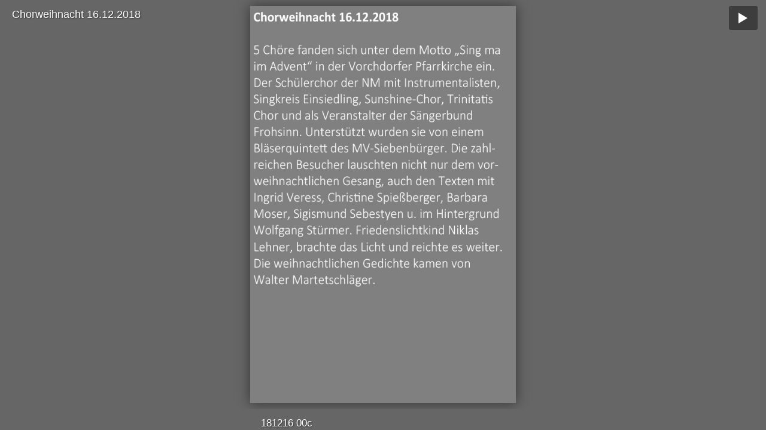

--- FILE ---
content_type: text/html
request_url: http://www.vorchdorfer.at/Galerie%2018/181216c/index.html
body_size: 1015
content:
<!DOCTYPE html>
<html lang="en">
<head>
	<title>Chorweihnacht 16.12.2018</title>
	<meta charset="utf-8" />
	<meta name="viewport" id="jb-viewport" content="width=device-width, initial-scale=1.0, minimum-scale=1, maximum-scale=1, user-scalable=0" />
	<meta name="description" content="Vorchdorfer.at" />

	<!-- START OPEN GRAPH TAGS-->
	<meta property="og:title" content="Chorweihnacht 16.12.2018" />
	<meta property="og:type" content="website" />
	<meta property="og:url" content="" />
	<meta property="og:image" content="" />
	<meta property="og:description" content="Vorchdorfer.at" />
	<!-- END OPEN GRAPH TAGS-->

	<style type="text/css">
	body {
		margin: 0px;
	}
	</style>
</head>
<body>
	<!--START JUICEBOX EMBED-->
	<script src="jbcore/juicebox.js"></script>
	<script>
	new juicebox({
		containerId: 'juicebox-container',
		galleryWidth: '100%',
		galleryHeight: '100%',
		backgroundColor: 'rgba(102,102,102,1)'
	});
	</script>
	<div id="juicebox-container"></div>
	<!--END JUICEBOX EMBED-->
</body>
</html>

--- FILE ---
content_type: text/xml
request_url: http://www.vorchdorfer.at/Galerie%2018/181216c/config.xml
body_size: 10981
content:
<?xml version="1.0" encoding="UTF-8"?>

<juiceboxgallery 

	resizeOnImport="false"
	captionPosition="BELOW_IMAGE"
	showOpenButton="false"
	maxThumbColumns="6"
	textShadowColor="rgba(0,0,0,.5)"
	imageShadowColor="rgba(0,0,0,.5)"
	imageShadowBlur="20"
	imagePadding="10"
	maxCaptionHeight="35"
	showThumbsOnLoad="false"
	topBackColor="rgba(102,102,102,0.3)"
	expandedBackgroundColor="rgba(102,102,102,0.3)"
	backgroundColor="rgba(102,102,102,1)"
	captionBackColor="rgba(0,0,0,0)"
	addSEOContent="false"
	backButtonHAlign="RIGHT"
	enableAutoPlay="true"
	displayTime="3"
	showThumbsButton="false"
	galleryFontFace="Arial"
	galleryDescription="Vorchdorfer.at"
	showAutoPlayButton="true"
	showSplashPage="NEVER"
	inactivityTimeout="3"
	enableLooping="true"
	topAreaHeight="10"
	importCaption="FILENAME"
	imagePreloading="ALL"
	showImageNumber="false"
	galleryTitle="Chorweihnacht 16.12.2018"

>
  <image imageURL="images/181216 00c.jpg"
	thumbURL="thumbs/181216 00c.jpg"
	linkURL="images/181216 00c.jpg"
	linkTarget="_blank"
	sourcePath="E:\_GRÖSSENÄNDERUNG\Bilder mit Text\181216 00c.jpg">
    <title><![CDATA[181216 00c]]></title>
    <caption><![CDATA[181216 00c]]></caption>
  </image>
  <image imageURL="images/181216 184733.jpg"
	thumbURL="thumbs/181216 184733.jpg"
	linkURL="images/181216 184733.jpg"
	linkTarget="_blank"
	sourcePath="E:\_GRÖSSENÄNDERUNG\Bilder mit Text\181216 184733.JPG">
    <title><![CDATA[181216 184733]]></title>
    <caption><![CDATA[181216 184733]]></caption>
  </image>
  <image imageURL="images/181216 190703.jpg"
	thumbURL="thumbs/181216 190703.jpg"
	linkURL="images/181216 190703.jpg"
	linkTarget="_blank"
	sourcePath="E:\_GRÖSSENÄNDERUNG\Bilder mit Text\181216 190703.JPG">
    <title><![CDATA[181216 190703]]></title>
    <caption><![CDATA[181216 190703]]></caption>
  </image>
  <image imageURL="images/181216 190806.jpg"
	thumbURL="thumbs/181216 190806.jpg"
	linkURL="images/181216 190806.jpg"
	linkTarget="_blank"
	sourcePath="E:\_GRÖSSENÄNDERUNG\Bilder mit Text\181216 190806.JPG">
    <title><![CDATA[181216 190806]]></title>
    <caption><![CDATA[181216 190806]]></caption>
  </image>
  <image imageURL="images/181216 190856.jpg"
	thumbURL="thumbs/181216 190856.jpg"
	linkURL="images/181216 190856.jpg"
	linkTarget="_blank"
	sourcePath="E:\_GRÖSSENÄNDERUNG\Bilder mit Text\181216 190856.JPG">
    <title><![CDATA[181216 190856]]></title>
    <caption><![CDATA[181216 190856]]></caption>
  </image>
  <image imageURL="images/181216 191147.jpg"
	thumbURL="thumbs/181216 191147.jpg"
	linkURL="images/181216 191147.jpg"
	linkTarget="_blank"
	sourcePath="E:\_GRÖSSENÄNDERUNG\Bilder mit Text\181216 191147.JPG">
    <title><![CDATA[181216 191147]]></title>
    <caption><![CDATA[181216 191147]]></caption>
  </image>
  <image imageURL="images/181216 191428.jpg"
	thumbURL="thumbs/181216 191428.jpg"
	linkURL="images/181216 191428.jpg"
	linkTarget="_blank"
	sourcePath="E:\_GRÖSSENÄNDERUNG\Bilder mit Text\181216 191428.JPG">
    <title><![CDATA[181216 191428]]></title>
    <caption><![CDATA[181216 191428]]></caption>
  </image>
  <image imageURL="images/181216 191451.jpg"
	thumbURL="thumbs/181216 191451.jpg"
	linkURL="images/181216 191451.jpg"
	linkTarget="_blank"
	sourcePath="E:\_GRÖSSENÄNDERUNG\Bilder mit Text\181216 191451.JPG">
    <title><![CDATA[181216 191451]]></title>
    <caption><![CDATA[181216 191451]]></caption>
  </image>
  <image imageURL="images/181216 191506.jpg"
	thumbURL="thumbs/181216 191506.jpg"
	linkURL="images/181216 191506.jpg"
	linkTarget="_blank"
	sourcePath="E:\_GRÖSSENÄNDERUNG\Bilder mit Text\181216 191506.JPG">
    <title><![CDATA[181216 191506]]></title>
    <caption><![CDATA[181216 191506]]></caption>
  </image>
  <image imageURL="images/181216 191618.jpg"
	thumbURL="thumbs/181216 191618.jpg"
	linkURL="images/181216 191618.jpg"
	linkTarget="_blank"
	sourcePath="E:\_GRÖSSENÄNDERUNG\Bilder mit Text\181216 191618.JPG">
    <title><![CDATA[181216 191618]]></title>
    <caption><![CDATA[181216 191618]]></caption>
  </image>
  <image imageURL="images/181216 191646.jpg"
	thumbURL="thumbs/181216 191646.jpg"
	linkURL="images/181216 191646.jpg"
	linkTarget="_blank"
	sourcePath="E:\_GRÖSSENÄNDERUNG\Bilder mit Text\181216 191646.JPG">
    <title><![CDATA[181216 191646]]></title>
    <caption><![CDATA[181216 191646]]></caption>
  </image>
  <image imageURL="images/181216 191808.jpg"
	thumbURL="thumbs/181216 191808.jpg"
	linkURL="images/181216 191808.jpg"
	linkTarget="_blank"
	sourcePath="E:\_GRÖSSENÄNDERUNG\Bilder mit Text\181216 191808.JPG">
    <title><![CDATA[181216 191808]]></title>
    <caption><![CDATA[181216 191808]]></caption>
  </image>
  <image imageURL="images/181216 191902.jpg"
	thumbURL="thumbs/181216 191902.jpg"
	linkURL="images/181216 191902.jpg"
	linkTarget="_blank"
	sourcePath="E:\_GRÖSSENÄNDERUNG\Bilder mit Text\181216 191902.JPG">
    <title><![CDATA[181216 191902]]></title>
    <caption><![CDATA[181216 191902]]></caption>
  </image>
  <image imageURL="images/181216 192146.jpg"
	thumbURL="thumbs/181216 192146.jpg"
	linkURL="images/181216 192146.jpg"
	linkTarget="_blank"
	sourcePath="E:\_GRÖSSENÄNDERUNG\Bilder mit Text\181216 192146.JPG">
    <title><![CDATA[181216 192146]]></title>
    <caption><![CDATA[181216 192146]]></caption>
  </image>
  <image imageURL="images/181216 192420.jpg"
	thumbURL="thumbs/181216 192420.jpg"
	linkURL="images/181216 192420.jpg"
	linkTarget="_blank"
	sourcePath="E:\_GRÖSSENÄNDERUNG\Bilder mit Text\181216 192420.JPG">
    <title><![CDATA[181216 192420]]></title>
    <caption><![CDATA[181216 192420]]></caption>
  </image>
  <image imageURL="images/181216 192717.jpg"
	thumbURL="thumbs/181216 192717.jpg"
	linkURL="images/181216 192717.jpg"
	linkTarget="_blank"
	sourcePath="E:\_GRÖSSENÄNDERUNG\Bilder mit Text\181216 192717.JPG">
    <title><![CDATA[181216 192717]]></title>
    <caption><![CDATA[181216 192717]]></caption>
  </image>
  <image imageURL="images/181216 193024.jpg"
	thumbURL="thumbs/181216 193024.jpg"
	linkURL="images/181216 193024.jpg"
	linkTarget="_blank"
	sourcePath="E:\_GRÖSSENÄNDERUNG\Bilder mit Text\181216 193024.JPG">
    <title><![CDATA[181216 193024]]></title>
    <caption><![CDATA[181216 193024]]></caption>
  </image>
  <image imageURL="images/181216 193144.jpg"
	thumbURL="thumbs/181216 193144.jpg"
	linkURL="images/181216 193144.jpg"
	linkTarget="_blank"
	sourcePath="E:\_GRÖSSENÄNDERUNG\Bilder mit Text\181216 193144.JPG">
    <title><![CDATA[181216 193144]]></title>
    <caption><![CDATA[181216 193144]]></caption>
  </image>
  <image imageURL="images/181216 193414.jpg"
	thumbURL="thumbs/181216 193414.jpg"
	linkURL="images/181216 193414.jpg"
	linkTarget="_blank"
	sourcePath="E:\_GRÖSSENÄNDERUNG\Bilder mit Text\181216 193414.JPG">
    <title><![CDATA[181216 193414]]></title>
    <caption><![CDATA[181216 193414]]></caption>
  </image>
  <image imageURL="images/181216 193823.jpg"
	thumbURL="thumbs/181216 193823.jpg"
	linkURL="images/181216 193823.jpg"
	linkTarget="_blank"
	sourcePath="E:\_GRÖSSENÄNDERUNG\Bilder mit Text\181216 193823.JPG">
    <title><![CDATA[181216 193823]]></title>
    <caption><![CDATA[181216 193823]]></caption>
  </image>
  <image imageURL="images/181216 194258.jpg"
	thumbURL="thumbs/181216 194258.jpg"
	linkURL="images/181216 194258.jpg"
	linkTarget="_blank"
	sourcePath="E:\_GRÖSSENÄNDERUNG\Bilder mit Text\181216 194258.JPG">
    <title><![CDATA[181216 194258]]></title>
    <caption><![CDATA[181216 194258]]></caption>
  </image>
  <image imageURL="images/181216 194347.jpg"
	thumbURL="thumbs/181216 194347.jpg"
	linkURL="images/181216 194347.jpg"
	linkTarget="_blank"
	sourcePath="E:\_GRÖSSENÄNDERUNG\Bilder mit Text\181216 194347.JPG">
    <title><![CDATA[181216 194347]]></title>
    <caption><![CDATA[181216 194347]]></caption>
  </image>
  <image imageURL="images/181216 195132.jpg"
	thumbURL="thumbs/181216 195132.jpg"
	linkURL="images/181216 195132.jpg"
	linkTarget="_blank"
	sourcePath="E:\_GRÖSSENÄNDERUNG\Bilder mit Text\181216 195132.JPG">
    <title><![CDATA[181216 195132]]></title>
    <caption><![CDATA[181216 195132]]></caption>
  </image>
  <image imageURL="images/181216 195302.jpg"
	thumbURL="thumbs/181216 195302.jpg"
	linkURL="images/181216 195302.jpg"
	linkTarget="_blank"
	sourcePath="E:\_GRÖSSENÄNDERUNG\Bilder mit Text\181216 195302.JPG">
    <title><![CDATA[181216 195302]]></title>
    <caption><![CDATA[181216 195302]]></caption>
  </image>
  <image imageURL="images/181216 195430.jpg"
	thumbURL="thumbs/181216 195430.jpg"
	linkURL="images/181216 195430.jpg"
	linkTarget="_blank"
	sourcePath="E:\_GRÖSSENÄNDERUNG\Bilder mit Text\181216 195430.JPG">
    <title><![CDATA[181216 195430]]></title>
    <caption><![CDATA[181216 195430]]></caption>
  </image>
  <image imageURL="images/181216 195452.jpg"
	thumbURL="thumbs/181216 195452.jpg"
	linkURL="images/181216 195452.jpg"
	linkTarget="_blank"
	sourcePath="E:\_GRÖSSENÄNDERUNG\Bilder mit Text\181216 195452.JPG">
    <title><![CDATA[181216 195452]]></title>
    <caption><![CDATA[181216 195452]]></caption>
  </image>
  <image imageURL="images/181216 195946.jpg"
	thumbURL="thumbs/181216 195946.jpg"
	linkURL="images/181216 195946.jpg"
	linkTarget="_blank"
	sourcePath="E:\_GRÖSSENÄNDERUNG\Bilder mit Text\181216 195946.JPG">
    <title><![CDATA[181216 195946]]></title>
    <caption><![CDATA[181216 195946]]></caption>
  </image>
  <image imageURL="images/181216 200022.jpg"
	thumbURL="thumbs/181216 200022.jpg"
	linkURL="images/181216 200022.jpg"
	linkTarget="_blank"
	sourcePath="E:\_GRÖSSENÄNDERUNG\Bilder mit Text\181216 200022.JPG">
    <title><![CDATA[181216 200022]]></title>
    <caption><![CDATA[181216 200022]]></caption>
  </image>
  <image imageURL="images/181216 200236_1.jpg"
	thumbURL="thumbs/181216 200236_1.jpg"
	linkURL="images/181216 200236_1.jpg"
	linkTarget="_blank"
	sourcePath="E:\_GRÖSSENÄNDERUNG\Bilder mit Text\181216 200236_1.JPG">
    <title><![CDATA[181216 200236_1]]></title>
    <caption><![CDATA[181216 200236_1]]></caption>
  </image>
  <image imageURL="images/181216 200702.jpg"
	thumbURL="thumbs/181216 200702.jpg"
	linkURL="images/181216 200702.jpg"
	linkTarget="_blank"
	sourcePath="E:\_GRÖSSENÄNDERUNG\Bilder mit Text\181216 200702.JPG">
    <title><![CDATA[181216 200702]]></title>
    <caption><![CDATA[181216 200702]]></caption>
  </image>
  <image imageURL="images/181216 201124.jpg"
	thumbURL="thumbs/181216 201124.jpg"
	linkURL="images/181216 201124.jpg"
	linkTarget="_blank"
	sourcePath="E:\_GRÖSSENÄNDERUNG\Bilder mit Text\181216 201124.JPG">
    <title><![CDATA[181216 201124]]></title>
    <caption><![CDATA[181216 201124]]></caption>
  </image>
  <image imageURL="images/181216 201235.jpg"
	thumbURL="thumbs/181216 201235.jpg"
	linkURL="images/181216 201235.jpg"
	linkTarget="_blank"
	sourcePath="E:\_GRÖSSENÄNDERUNG\Bilder mit Text\181216 201235.JPG">
    <title><![CDATA[181216 201235]]></title>
    <caption><![CDATA[181216 201235]]></caption>
  </image>
</juiceboxgallery>